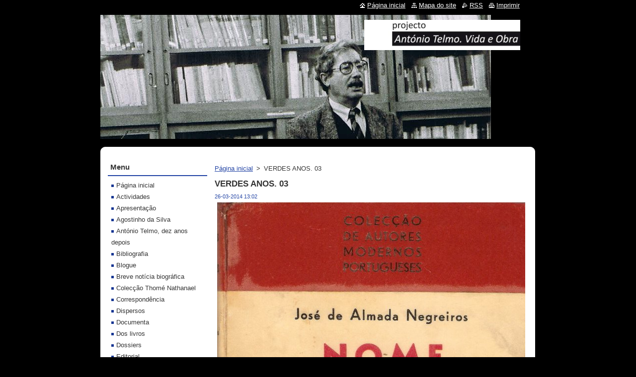

--- FILE ---
content_type: text/html; charset=UTF-8
request_url: https://www.antonio-telmo-vida-e-obra.pt/news/verdes-anos-03/
body_size: 9313
content:
<!--[if lte IE 9]><!DOCTYPE HTML PUBLIC "-//W3C//DTD HTML 4.01 Transitional//EN" "https://www.w3.org/TR/html4/loose.dtd"><![endif]-->
<!DOCTYPE html>
<!--[if IE]><html class="ie" lang="pt"><![endif]-->
<!--[if gt IE 9]><!--> 
<html lang="pt">
<!--<![endif]-->
  <head>
    <!--[if lt IE 8]><meta http-equiv="X-UA-Compatible" content="IE=EmulateIE7"><![endif]--><!--[if IE 8]><meta http-equiv="X-UA-Compatible" content="IE=EmulateIE8"><![endif]--><!--[if IE 9]><meta http-equiv="X-UA-Compatible" content="IE=EmulateIE9"><![endif]-->
    <base href="https://www.antonio-telmo-vida-e-obra.pt/">
  <meta charset="utf-8">
  <meta name="description" content="">
  <meta name="keywords" content="">
  <meta name="generator" content="Webnode">
  <meta name="apple-mobile-web-app-capable" content="yes">
  <meta name="apple-mobile-web-app-status-bar-style" content="black">
  <meta name="format-detection" content="telephone=no">
    <link rel="icon" type="image/svg+xml" href="/favicon.svg" sizes="any">  <link rel="icon" type="image/svg+xml" href="/favicon16.svg" sizes="16x16">  <link rel="icon" href="/favicon.ico"><link rel="canonical" href="https://www.antonio-telmo-vida-e-obra.pt/news/verdes-anos-03/">
<script type="text/javascript">(function(i,s,o,g,r,a,m){i['GoogleAnalyticsObject']=r;i[r]=i[r]||function(){
			(i[r].q=i[r].q||[]).push(arguments)},i[r].l=1*new Date();a=s.createElement(o),
			m=s.getElementsByTagName(o)[0];a.async=1;a.src=g;m.parentNode.insertBefore(a,m)
			})(window,document,'script','//www.google-analytics.com/analytics.js','ga');ga('create', 'UA-797705-6', 'auto',{"name":"wnd_header"});ga('wnd_header.set', 'dimension1', 'W1');ga('wnd_header.set', 'anonymizeIp', true);ga('wnd_header.send', 'pageview');var pageTrackerAllTrackEvent=function(category,action,opt_label,opt_value){ga('send', 'event', category, action, opt_label, opt_value)};</script>
  <link rel="alternate" type="application/rss+xml" href="https://antonio-telmo-vida-e-obra.pt/rss/all.xml" title="Ver todos os artigos">
<!--[if lte IE 9]><style type="text/css">.cke_skin_webnode iframe {vertical-align: baseline !important;}</style><![endif]-->
    <title>VERDES ANOS. 03 :: António Telmo. Vida e Obra</title>
    <meta name="robots" content="index, follow">
    <meta name="googlebot" content="index, follow">   
    <link href="https://d11bh4d8fhuq47.cloudfront.net/_system/skins/v11/50000715/css/style.css" rel="stylesheet" type="text/css" media="screen,projection,handheld,tv">
    <link href="https://d11bh4d8fhuq47.cloudfront.net/_system/skins/v11/50000715/css/print.css" rel="stylesheet" type="text/css" media="print">
    <script type="text/javascript" src="https://d11bh4d8fhuq47.cloudfront.net/_system/skins/v11/50000715/js/functions.js"></script>
  
				<script type="text/javascript">
				/* <![CDATA[ */
					
					if (typeof(RS_CFG) == 'undefined') RS_CFG = new Array();
					RS_CFG['staticServers'] = new Array('https://d11bh4d8fhuq47.cloudfront.net/');
					RS_CFG['skinServers'] = new Array('https://d11bh4d8fhuq47.cloudfront.net/');
					RS_CFG['filesPath'] = 'https://www.antonio-telmo-vida-e-obra.pt/_files/';
					RS_CFG['filesAWSS3Path'] = 'https://741d2a7957.clvaw-cdnwnd.com/e704ace4d9d418a6188e612a70751009/';
					RS_CFG['lbClose'] = 'Fechar';
					RS_CFG['skin'] = 'default';
					if (!RS_CFG['labels']) RS_CFG['labels'] = new Array();
					RS_CFG['systemName'] = 'Webnode';
						
					RS_CFG['responsiveLayout'] = 0;
					RS_CFG['mobileDevice'] = 0;
					RS_CFG['labels']['copyPasteSource'] = 'Ler mais:';
					
				/* ]]> */
				</script><script type="text/javascript" src="https://d11bh4d8fhuq47.cloudfront.net/_system/client/js/compressed/frontend.package.1-3-108.js?ph=741d2a7957"></script><style type="text/css"></style></head>  
  <body>  
    <div id="body_bg">      
      <div id="site">      
        <div id="site_top">
        
          <div id="nonFooter">
          
            <!-- HEADER -->          
            <div id="header">  
              <div id="header_box">     
                <div class="illustration">
                  <div id="logozone">               
                    <div id="logo"><a href="home/" class="image" title="Ir para a página inicial"><span id="rbcSystemIdentifierLogo"><img src="https://741d2a7957.clvaw-cdnwnd.com/e704ace4d9d418a6188e612a70751009/200000260-3379934778/logo ATVO sem imagem[1].jpg"  width="314" height="61"  alt="António Telmo. Vida e Obra"></span></a></div>          
                    <p id="moto"><span id="rbcCompanySlogan" class="rbcNoStyleSpan"></span></p>
                  </div>
                  <img src="https://741d2a7957.clvaw-cdnwnd.com/e704ace4d9d418a6188e612a70751009/200001538-8ba3f8d984/telmo slp.jpg?ph=741d2a7957" width="786" height="547" alt="">                </div>
              </div>   
            </div>            
            <!-- /HEADER -->
            
            <!-- MAIN -->
            <div id="main"> 
                                  
              <div id="mainContent">
              
                <!-- CONTENT -->
                <div id="content">
                
                  <!-- NAVIGATOR -->
                  <div id="pageNavigator" class="rbcContentBlock">        <div class="navigator">                       <a class="navFirstPage" href="/home/">Página inicial</a>      <span><span> &gt; </span></span>          <span id="navCurrentPage">VERDES ANOS. 03</span>               </div>              <div class="cleaner"><!-- / --></div>        </div>                  <!-- /NAVIGATOR -->
                
                  

		
		
		  <div class="box">
        <div class="box_title"><h1>VERDES ANOS. 03</h1></div>
        <div class="box_content">
		      					 
          <div class="articleDetail"> 
         
            <ins>26-03-2014 13:02</ins>    
            									
            <p><strong><img alt="" height="957" src="https://741d2a7957.clvaw-cdnwnd.com/e704ace4d9d418a6188e612a70751009/200000241-caf25cbeb5/nome de guerra.jpg" width="640"></strong></p>
<p><strong>O princípio de individuação na literatura</strong><a href="http://cms.antonio-telmo-vida-e-obra.webnode.pt/#_ftn1" name="_ftnref1" title="">[1]</a></p>
<p>&nbsp;</p>
<p>Triste ideia, sem dúvida, faria da poesia aquele que nela apenas visse uma cinematografia do sentimento. É certo que, quando se fala de «pensamento», raras vezes se anuncia aquela actividade invisível que nos envolve, domina e exalta sempre que lemos um grande poeta. Quando de «pensamento» falamos, temos em mente uma ideia de arranjo e composição, de discernimento e análise de imagens e, nesse sentido, nos exprimimos ao declarar, por exemplo, Antero de Quental um poeta filósofo. Mas a poesia não é comparável à cinematografia. Resulta de uma actividade secreta invisível e subtilmente audível e, por isso, se projecta primeiro em ritmos, depois em imagens, por fim em figuras, que constantemente se dissolvem durante a leitura em alta voz.</p>
<p>Não é possível negar a existência do pensamento sem reduzir a literatura a figura contingente. E com efeito, os estudos literários em que transparece ou se afirma essa negação denunciam-se cúmplices da sociologia positivista. Alguns positivistas, como o linguista francês Belly, chegam até a propugnar a eliminação da poesia do mundo social e só devemos admirar-lhe a coerência se subentendemos nesse desejo o intento mais fundo de combater a filosofia.</p>
<p>A corrente positivista, que domina em superfície a nossa cultura, aparece ligada a outras anteriores, tais o iluminismo e o humanismo da Renascença. Na história da cultura portuguesa, tais correntes, entre si comutadas, não impedem, contudo, a originalidade da nossa literatura. Para Fernando Pessoa, consumado o ciclo das descobertas marítimas, retomou-se um movimento de descobrimento no invisível, de que a epopeia última será a expressão suprema.</p>
<p>À filologia incumbe imprimir-se uma orientação eficaz no domínio do pensamento. Quem queira estudar a filologia portuguesa desde os inícios até hoje, ganha, sem dúvida, mais em considerar os escritos de natureza artística do que em cingir-se aos trabalhos compostos por linguistas. Diz-se que a filologia como ciência é recente, o que só pode interpretar-se como afirmação de que passou pela classificação das ciências positivas. A palavra «ciência» já se não impõe como se impunha e, por isso, deixou de actuar eficientemente como instrumento de propaganda e domínio positivistas, a não ser, evidentemente, nas zonas sempre retardadas da vulgaridade. Todas as vezes que a filologia é apresentada como novidade científica, não só se veda qualquer possível verdade dos estudos anteriores, como se contraria a liberdade de pensar a filologia noutra direcção, porventura mais fecunda.</p>
<p>Se os efeitos que o escritor produz e se configuram em beleza manifestam a actividade das causas, não surpreendem ninguém os limites duma sistematização filológica que para se constituir teve de negar os difíceis caminhos da hermenêutica. A hermenêutica não se cinge somente aos textos literários, mas é também uma interpretação filológica das várias expressões da actividade plástica. No problema das relações da filosofia com as artes manuais, das causas com os efeitos, a filologia fornece a fórmula de solução. O artista plástico que compõe conforme vê, e não conforme ouve ou imagina, na fase de imitação acreditará na mediação geométrica e matemática da sua arte para a filosofia, em inconsciente oposição ao ensino de Aristóteles. A oposição à estética aristotélica explica também a predominância na escultura de representações do corpo humano e a supremacia dos estudos anatómicos sobre os biológicos na Escola de Belas Artes.&nbsp;&nbsp;&nbsp;</p>
<p>As artes plásticas mais divulgadas, arquitectura, escultura e pintura, na medida em que se cindem da biologia, tornam-se representações do visível tendentes a isolar a luz em figuras poliédricas definitivas. Será talvez a <em>Oração à Luz</em> a poesia mais própria para ser meditada por plásticos. Para Guerra Junqueiro, a luz é uma energia ou uma força, não é mera representação passiva; energia ou força que percorre invisivelmente a natureza e se redime em oração e pensamento, no fenómeno transcendente da maternidade natural. Fixar a luz, como fazem plásticos, em formas geométricas perfeitas, acabadas ou passadas, cujo paradigma é a figura humana, equivale a produzir um fascínio que impede a assunção invisível do pensamento.&nbsp;&nbsp;&nbsp;&nbsp; &nbsp;&nbsp;&nbsp;&nbsp;&nbsp;&nbsp;&nbsp;&nbsp;&nbsp;&nbsp;</p>
<p>A cultura humanística estatifica e estratifica os poetas e, ao estudar os recíprocos reflexos, a que chama influências, utiliza um jogo de espelhos, com mestria de ilusionista para quem a luz é sem segredo. Já vários escritores pensam que Camões foi ultrapassado por Pascoais, por Junqueiro ou por Pessoa. Não há, todavia, dúvidas que os quatro são superiores. Superiores, quer dizer, poetas que em versos exprimem o sobrenatural. E o que vimos dizendo no decorrer destas linhas, que a literatura, enquanto sistema de artes verbais, sempre se refere àquela realidade, de que a palavra é o meio revelador, da figura para a imagem e da imagem para o ritmo.</p>
<p>A desconfiança para com o poder revelador da literatura, revelador em sentido substantivo, anda ligada à decadência do princípio de individuação, como sua consequência. Quando tal princípio é desatendido pelo modernismo transparece sobretudo no romance, em seu aspecto relativo ao tratamento dos caracteres. Estes, no escritor de tradição humanista, são tomados como tipos gerais, e é em função de características de natureza social que são descritas a fisionomia, a linguagem, os gestos, o vestuário, todos os actos do personagem. Sociedade opõe-se a colectividade. Inábeis sempre que se trata de coleccionar e distinguir, de reconhecer o princípio de individuação, omitem os romancistas nos personagens os actos que melhor revelam as potências singulares. No primeiro momento, o princípio de individuação aparece como uma negação, classificável pela escala dos sentimentos negativos, que culmina no orgulho e, enquanto tal, ainda constitui objecto do romance modernista. No segundo momento é já a promessa duma infinita dádiva. Evite-se, porém, considerar este momento como negação do primeiro. Não é a sua negação, mas a sua antítese, isto é, posto em vez da tese que aquele representa, pois o inicial obscurecimento produzido pela negatividade do sentimento contém em si o princípio da luz e da liberdade. No terceiro momento transforma-se em movimentada e libertada energia, pelo socorro da colectividade, que elegeu alguém único no seu princípio e, nessa promoção, lhe deu os meios de nobilitação.</p>
<p>Não se percebem claramente os motivos, as razões ou os fins que levam muitos a menosprezar o grande romancista que é Somerset Maugham. Quem leu as «Férias do Natal» a pouco tempo do «Nome de Guerra» de Almada Negreiros não pôde deixar de notar o paralelismo dos entrechos nos quais uma mulher conduz o protagonista de metamorfose em metamorfose pelos ciclos da vida. Recordamos aqui o «Nome de Guerra» porque é talvez o único livro entre nós nos últimos trinta anos que merece o nome de romance.</p>
<p>&nbsp;</p>
<p><em>António Telmo</em></p>
<p>&nbsp;&nbsp;&nbsp;&nbsp;</p>
<div>
	<hr align="left" size="1" width="33%">
	<div id="ftn1">
		<p><a href="http://cms.antonio-telmo-vida-e-obra.webnode.pt/#_ftnref1" name="_ftn1" title="">[1]</a> <em>Diário Popular</em>, suplemento <em>Letras-Artes</em>, ano XIV, n.º 5006, Lisboa, 12 de Setembro de 1956, pp. 7 e 15.</p>
	</div>
</div>
<p>&nbsp;</p>
      								      		
            					
            <div class="cleaner"><!-- / --></div>
            
            
            					
            <div class="cleaner"><!-- / --></div>
            
            <div class="rbcBookmarks"><div id="rbcBookmarks200000655"></div></div>
		<script type="text/javascript">
			/* <![CDATA[ */
			Event.observe(window, 'load', function(){
				var bookmarks = '<div style=\"float:left;\"><div style=\"float:left;\"><iframe src=\"//www.facebook.com/plugins/like.php?href=https://www.antonio-telmo-vida-e-obra.pt/news/verdes-anos-03/&amp;send=false&amp;layout=button_count&amp;width=135&amp;show_faces=false&amp;action=like&amp;colorscheme=light&amp;font&amp;height=21&amp;appId=397846014145828&amp;locale=pt_PT\" scrolling=\"no\" frameborder=\"0\" style=\"border:none; overflow:hidden; width:135px; height:21px; position:relative; top:1px;\" allowtransparency=\"true\"></iframe></div><div style=\"float:left;\"><a href=\"https://twitter.com/share\" class=\"twitter-share-button\" data-count=\"horizontal\" data-via=\"webnode\" data-lang=\"pt\">Tweetar</a></div><script type=\"text/javascript\">(function() {var po = document.createElement(\'script\'); po.type = \'text/javascript\'; po.async = true;po.src = \'//platform.twitter.com/widgets.js\';var s = document.getElementsByTagName(\'script\')[0]; s.parentNode.insertBefore(po, s);})();'+'<'+'/scr'+'ipt></div> <div class=\"addthis_toolbox addthis_default_style\" style=\"float:left;\"><a class=\"addthis_counter addthis_pill_style\"></a></div> <script type=\"text/javascript\">(function() {var po = document.createElement(\'script\'); po.type = \'text/javascript\'; po.async = true;po.src = \'https://s7.addthis.com/js/250/addthis_widget.js#pubid=webnode\';var s = document.getElementsByTagName(\'script\')[0]; s.parentNode.insertBefore(po, s);})();'+'<'+'/scr'+'ipt><div style=\"clear:both;\"></div>';
				$('rbcBookmarks200000655').innerHTML = bookmarks;
				bookmarks.evalScripts();
			});
			/* ]]> */
		</script>
		      
                      
            <div class="cleaner"><!-- / --></div>  			
            
            <div class="back"><a href="https://www.antonio-telmo-vida-e-obra.pt/home/newscbm_924004/560/">Voltar</a></div>
                    
          </div>
          
        </div>
      </div>
      
			
		
		  <div class="cleaner"><!-- / --></div>

		                
                </div>
                <!-- /CONTENT -->
                
              </div>
              
              <!-- SIDEBAR -->
              <div id="sidebar">              
                <div id="sidebar_content">
                
                  <!-- MENU -->  
                  


		  <div class="box">	
        <div class="box_title"><h2>Menu</h2></div>
        <div class="box_content">

		<ul class="menu">
	<li class="first">
  
      <a href="/home/">
    
      Página inicial
      
  </a>
  
  </li>
	<li>
  
      <a href="/actividades/">
    
      Actividades
      
  </a>
  
  </li>
	<li>
  
      <a href="/apresenta%c3%a7%c3%a3o/">
    
      Apresentação
      
  </a>
  
  </li>
	<li>
  
      <a href="/agostinho-da-silva/">
    
      Agostinho da Silva
      
  </a>
  
  </li>
	<li>
  
      <a href="/antonio-telmo-dez-anos-depois/">
    
      António Telmo, dez anos depois
      
  </a>
  
  </li>
	<li>
  
      <a href="/bibliografia-/">
    
      Bibliografia 
      
  </a>
  
  </li>
	<li>
  
      <a href="/blogue/">
    
      Blogue
      
  </a>
  
  </li>
	<li>
  
      <a href="/breve-noticia-biografica/">
    
      Breve notícia biográfica
      
  </a>
  
  </li>
	<li>
  
      <a href="/coleccao-thome-nathanael/">
    
      Colecção Thomé Nathanael
      
  </a>
  
  </li>
	<li>
  
      <a href="/correspond%c3%aancia/">
    
      Correspondência
      
  </a>
  
  </li>
	<li>
  
      <a href="/dispersos/">
    
      Dispersos
      
  </a>
  
  </li>
	<li>
  
      <a href="/documenta/">
    
      Documenta
      
  </a>
  
  </li>
	<li>
  
      <a href="/dos-livros/">
    
      Dos livros
      
  </a>
  
  </li>
	<li>
  
      <a href="/dossiers/">
    
      Dossiers
      
  </a>
  
  </li>
	<li>
  
      <a href="/editorial/">
    
      Editorial
      
  </a>
  
  </li>
	<li>
  
      <a href="/errata/">
    
      Errata
      
  </a>
  
  </li>
	<li>
  
      <a href="/galeria-de-fotos/">
    
      Galeria de Fotos
      
  </a>
  
  </li>
	<li>
  
      <a href="/ineditos/">
    
      Inéditos
      
  </a>
  
  </li>
	<li>
  
      <a href="/liga%c3%a7%c3%b5es/">
    
      Ligações
      
  </a>
  
  </li>
	<li>
  
      <a href="/membros/">
    
      Membros
      
  </a>
  
  </li>
	<li>
  
      <a href="/mensagens/">
    
      Mensagens
      
  </a>
  
  </li>
	<li>
  
      <a href="/noticias/">
    
      Notícias
      
  </a>
  
  </li>
	<li>
  
      <a href="/obras-completas-de-antonio-telmo/">
    
      Obras Completas de António Telmo
      
  </a>
  
  </li>
	<li>
  
      <a href="/poemas/">
    
      Poemas
      
  </a>
  
  </li>
	<li>
  
      <a href="/universo-telmico/">
    
      Universo télmico
      
  </a>
  
  </li>
	<li>
  
      <a href="/sobre-antonio-telmo-voz-passiva/">
    
      Sobre António Telmo: VOZ PASSIVA
      
  </a>
  
  </li>
	<li class="last">
  
      <a href="/videos/">
    
      Vídeos
      
  </a>
  
  </li>
</ul>

        </div>
			</div>

					    
                  <!-- /MENU -->
                  
                  

		  <div class="box">            
        <div class="box_title"><h2>Pesquisar no site</h2></div>            
        <div class="box_content">

		<form action="/search/" method="get" id="fulltextSearch">
		
		    <label for="fulltextSearchText" class="hidden">Pesquisar no site</label>
      	<input type="text" id="fulltextSearchText" name="text"><br />
      	<span><input class="submit" type="submit" value="Pesquisar"></span>
				<div class="cleaner"><!-- / --></div>

		</form>

		    </div>
      </div>

		 
                  
                  

      <div class="box">
        <div class="box_title"><h2>Contactos</h2></div>
        <div class="box_content">
          
		

      <p><strong>António Telmo. Vida e Obra</strong></p>
                  
      
      
	
	    <p class="email"><a href="&#109;&#97;&#105;&#108;&#116;&#111;:&#97;&#110;&#116;&#111;&#110;&#105;&#111;&#116;&#101;&#108;&#109;&#111;&#118;&#105;&#100;&#97;&#101;&#111;&#98;&#114;&#97;&#64;&#103;&#109;&#97;&#105;&#108;&#46;&#99;&#111;&#109;"><span id="rbcContactEmail">&#97;&#110;&#116;&#111;&#110;&#105;&#111;&#116;&#101;&#108;&#109;&#111;&#118;&#105;&#100;&#97;&#101;&#111;&#98;&#114;&#97;&#64;&#103;&#109;&#97;&#105;&#108;&#46;&#99;&#111;&#109;</span></a></p>

	           

		
                      
        </div>
      </div> 

					          
          
                  
								
			<div class="box">
        <div class="box_content">

		
                       
        </div>
      </div>
      
      <div class="cleaner"><!-- / --></div>

		        
                    
    
                </div>            
              </div>
              <!-- /SIDEBAR -->
            
              <hr class="cleaner">
            
            </div>
            <!-- /MAIN -->
            
            <div id="header_link">          
              <table><tr><td>
                 <div class="link">                             
                   <span class="homepage"><a href="home/" title="Ir para a página inicial">Página inicial</a></span>            
                   <span class="sitemap"><a href="/sitemap/" title="Ir para o mapa do site">Mapa do site</a></span>
                   <span class="rss"><a href="/rss/" title="Feeds RSS">RSS</a></span>
                   <span class="print"><a href="#" onclick="window.print(); return false;" title="Imprimir página">Imprimir</a></span>
                 </div>
               </td><td>
                 <div class="lang">               
                   <div id="languageSelect"></div>			            
                 </div>
               </td></tr></table>
            </div>
        
          </div>
          
          <!-- FOOTER -->
          <div id="footer">          
            <div id="footer_content">             
              <span id="rbcFooterText" class="rbcNoStyleSpan">© 2013 Todos os direitos reservados.</span> | <span class="rbcSignatureText">Desenvolvido por <a href="https://www.webnode.pt?utm_source=brand&amp;utm_medium=footer&amp;utm_campaign=premium" rel="nofollow" >Webnode</a></span>            
            </div>        
          </div>
          <!-- /FOOTER -->
          
        </div>
      </div>    
    </div>
  
  
    <script type="text/javascript">
		/* <![CDATA[ */

			RubicusFrontendIns.addObserver
			({

				onContentChange: function ()
        {
          RubicusFrontendIns.faqInit('faq', 'answerBlock');
        },

				onStartSlideshow: function()
				{
					$('slideshowControl').innerHTML	= '<span>Pausa<'+'/span>';
					$('slideshowControl').title			= 'Pausa a apresentação';
					$('slideshowControl').onclick		= RubicusFrontendIns.stopSlideshow.bind(RubicusFrontendIns);
				},

				onStopSlideshow: function()
				{
					$('slideshowControl').innerHTML	= '<span>Apresentação em slides<'+'/span>';
					$('slideshowControl').title			= 'Inicia a apresentação';
					$('slideshowControl').onclick		= RubicusFrontendIns.startSlideshow.bind(RubicusFrontendIns);
				},

				onShowImage: function()
				{
					if (RubicusFrontendIns.isSlideshowMode())
					{
						$('slideshowControl').innerHTML	= '<span>Pausa<'+'/span>';
						$('slideshowControl').title			= 'Pausa a apresentação';
						$('slideshowControl').onclick		= RubicusFrontendIns.stopSlideshow.bind(RubicusFrontendIns);
					}
				}

			 });

			  RubicusFrontendIns.faqInit('faq', 'answerBlock');

			  RubicusFrontendIns.addFileToPreload('https://d11bh4d8fhuq47.cloudfront.net/_system/skins/v11/50000715/img/loading.gif');
			  RubicusFrontendIns.addFileToPreload('https://d11bh4d8fhuq47.cloudfront.net/_system/skins/v11/50000715/img/faq_close.png');
			  
  		/* ]]> */
  	 </script>
  
  <div id="rbcFooterHtml"></div><script type="text/javascript">var keenTrackerCmsTrackEvent=function(id){if(typeof _jsTracker=="undefined" || !_jsTracker){return false;};try{var name=_keenEvents[id];var keenEvent={user:{u:_keenData.u,p:_keenData.p,lc:_keenData.lc,t:_keenData.t},action:{identifier:id,name:name,category:'cms',platform:'WND1',version:'2.1.157'},browser:{url:location.href,ua:navigator.userAgent,referer_url:document.referrer,resolution:screen.width+'x'+screen.height,ip:'43.133.162.41'}};_jsTracker.jsonpSubmit('PROD',keenEvent,function(err,res){});}catch(err){console.log(err)};};</script></body>
</html>
